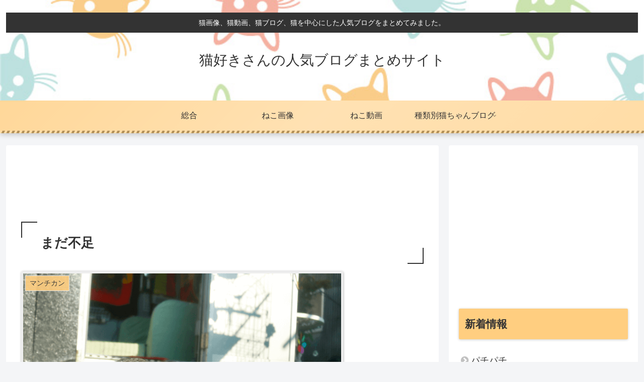

--- FILE ---
content_type: text/html; charset=utf-8
request_url: https://www.google.com/recaptcha/api2/aframe
body_size: 266
content:
<!DOCTYPE HTML><html><head><meta http-equiv="content-type" content="text/html; charset=UTF-8"></head><body><script nonce="Zb943r2gyXhOlbOlSnjXtg">/** Anti-fraud and anti-abuse applications only. See google.com/recaptcha */ try{var clients={'sodar':'https://pagead2.googlesyndication.com/pagead/sodar?'};window.addEventListener("message",function(a){try{if(a.source===window.parent){var b=JSON.parse(a.data);var c=clients[b['id']];if(c){var d=document.createElement('img');d.src=c+b['params']+'&rc='+(localStorage.getItem("rc::a")?sessionStorage.getItem("rc::b"):"");window.document.body.appendChild(d);sessionStorage.setItem("rc::e",parseInt(sessionStorage.getItem("rc::e")||0)+1);localStorage.setItem("rc::h",'1763260089078');}}}catch(b){}});window.parent.postMessage("_grecaptcha_ready", "*");}catch(b){}</script></body></html>